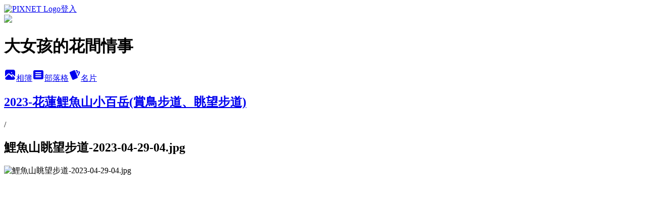

--- FILE ---
content_type: text/html; charset=utf-8
request_url: https://ajs0414.pixnet.net/albums/306347043/photos/3267388311
body_size: 14018
content:
<!DOCTYPE html><html lang="zh-TW"><head><meta charSet="utf-8"/><meta name="viewport" content="width=device-width, initial-scale=1"/><link rel="preload" href="https://static.1px.tw/blog-next/public/logo_pixnet_ch.svg" as="image"/><link rel="preload" as="image" href="https://picsum.photos/seed/ajs0414/1200/400"/><link rel="preload" href="https://pimg.1px.tw/ajs0414/1686970577-242743896-g.jpg" as="image"/><link rel="stylesheet" href="https://static.1px.tw/blog-next/public/main.css" data-precedence="base"/><link rel="preload" as="script" fetchPriority="low" href="https://static.1px.tw/blog-next/_next/static/chunks/94688e2baa9fea03.js"/><script src="https://static.1px.tw/blog-next/_next/static/chunks/41eaa5427c45ebcc.js" async=""></script><script src="https://static.1px.tw/blog-next/_next/static/chunks/e2c6231760bc85bd.js" async=""></script><script src="https://static.1px.tw/blog-next/_next/static/chunks/94bde6376cf279be.js" async=""></script><script src="https://static.1px.tw/blog-next/_next/static/chunks/426b9d9d938a9eb4.js" async=""></script><script src="https://static.1px.tw/blog-next/_next/static/chunks/turbopack-5021d21b4b170dda.js" async=""></script><script src="https://static.1px.tw/blog-next/_next/static/chunks/ff1a16fafef87110.js" async=""></script><script src="https://static.1px.tw/blog-next/_next/static/chunks/e308b2b9ce476a3e.js" async=""></script><script src="https://static.1px.tw/blog-next/_next/static/chunks/169ce1e25068f8ff.js" async=""></script><script src="https://static.1px.tw/blog-next/_next/static/chunks/d3c6eed28c1dd8e2.js" async=""></script><script src="https://static.1px.tw/blog-next/_next/static/chunks/d4d39cfc2a072218.js" async=""></script><script src="https://static.1px.tw/blog-next/_next/static/chunks/6a5d72c05b9cd4ba.js" async=""></script><script src="https://static.1px.tw/blog-next/_next/static/chunks/8af6103cf1375f47.js" async=""></script><script src="https://static.1px.tw/blog-next/_next/static/chunks/e90cbf588986111c.js" async=""></script><script src="https://static.1px.tw/blog-next/_next/static/chunks/0fb9419eaf336159.js" async=""></script><script src="https://static.1px.tw/blog-next/_next/static/chunks/ed01c75076819ebd.js" async=""></script><script src="https://static.1px.tw/blog-next/_next/static/chunks/a4df8fc19a9a82e6.js" async=""></script><title>鯉魚山眺望步道-2023-04-29-04.jpg - 痞客邦</title><meta name="description" content="鯉魚山眺望步道-2023-04-29-04.jpg"/><meta name="google-adsense-platform-account" content="pub-2647689032095179"/><meta name="fb:app_id" content="101730233200171"/><link rel="canonical" href="https://ajs0414.pixnet.net/blog/albums/306347043/photos/3267388311"/><meta property="og:title" content="鯉魚山眺望步道-2023-04-29-04.jpg - 痞客邦"/><meta property="og:description" content="鯉魚山眺望步道-2023-04-29-04.jpg"/><meta property="og:url" content="https://ajs0414.pixnet.net/blog/albums/306347043/photos/3267388311"/><meta property="og:image" content="https://pimg.1px.tw/ajs0414/1686970577-242743896-g.jpg"/><meta property="og:image:width" content="1200"/><meta property="og:image:height" content="630"/><meta property="og:image:alt" content="鯉魚山眺望步道-2023-04-29-04.jpg"/><meta property="og:type" content="article"/><meta name="twitter:card" content="summary_large_image"/><meta name="twitter:title" content="鯉魚山眺望步道-2023-04-29-04.jpg - 痞客邦"/><meta name="twitter:description" content="鯉魚山眺望步道-2023-04-29-04.jpg"/><meta name="twitter:image" content="https://pimg.1px.tw/ajs0414/1686970577-242743896-g.jpg"/><link rel="icon" href="/favicon.ico?favicon.a62c60e0.ico" sizes="32x32" type="image/x-icon"/><script src="https://static.1px.tw/blog-next/_next/static/chunks/a6dad97d9634a72d.js" noModule=""></script></head><body><!--$--><!--/$--><!--$?--><template id="B:0"></template><!--/$--><script>requestAnimationFrame(function(){$RT=performance.now()});</script><script src="https://static.1px.tw/blog-next/_next/static/chunks/94688e2baa9fea03.js" id="_R_" async=""></script><div hidden id="S:0"><script id="pixnet-vars">
          window.PIXNET = {
            post_id: 0,
            name: "ajs0414",
            user_id: 0,
            blog_id: "3061740",
            display_ads: true
          }; 
        </script><div class="relative min-h-screen"><nav class="fixed z-20 w-full bg-orange-500 text-white shadow-sm"><div id="pixnet-navbar-ad-blog_top"></div><div class="container mx-auto flex h-14 max-w-5xl items-center justify-between px-5"><a href="https://www.pixnet.net"><img src="https://static.1px.tw/blog-next/public/logo_pixnet_ch.svg" alt="PIXNET Logo"/></a><a href="/auth/authorize" class="!text-white">登入</a></div></nav><div class="container mx-auto max-w-5xl pt-[45px]"><div class="sm:px-4"><div class="bg-muted relative flex flex-col items-center justify-center gap-4 overflow-clip py-10 sm:mt-8 sm:rounded-sm"><img src="https://picsum.photos/seed/ajs0414/1200/400" class="absolute inset-0 h-full w-full object-cover"/><div class="absolute inset-0 bg-black/40 backdrop-blur-sm"></div><div class="relative z-10 flex flex-col items-center justify-center gap-4 px-4"><span data-slot="avatar" class="relative flex shrink-0 overflow-hidden rounded-full size-24 shadow"><span data-slot="avatar-fallback" class="bg-muted flex size-full items-center justify-center rounded-full"></span></span><div class="text-center"><h1 class="mb-1 text-2xl font-bold text-white text-shadow-2xs">大女孩的花間情事</h1></div><div class="flex items-center justify-center gap-3"><a href="/albums" data-slot="button" class="inline-flex items-center justify-center gap-2 whitespace-nowrap text-sm font-medium transition-all disabled:pointer-events-none disabled:opacity-50 [&amp;_svg]:pointer-events-none [&amp;_svg:not([class*=&#x27;size-&#x27;])]:size-4 shrink-0 [&amp;_svg]:shrink-0 outline-none focus-visible:border-ring focus-visible:ring-ring/50 focus-visible:ring-[3px] aria-invalid:ring-destructive/20 dark:aria-invalid:ring-destructive/40 aria-invalid:border-destructive bg-primary text-primary-foreground hover:bg-primary/90 h-9 px-4 py-2 has-[&gt;svg]:px-3 cursor-pointer rounded-full"><svg xmlns="http://www.w3.org/2000/svg" width="24" height="24" viewBox="0 0 24 24" fill="currentColor" stroke="none" class="tabler-icon tabler-icon-photo-filled "><path d="M8.813 11.612c.457 -.38 .918 -.38 1.386 .011l.108 .098l4.986 4.986l.094 .083a1 1 0 0 0 1.403 -1.403l-.083 -.094l-1.292 -1.293l.292 -.293l.106 -.095c.457 -.38 .918 -.38 1.386 .011l.108 .098l4.674 4.675a4 4 0 0 1 -3.775 3.599l-.206 .005h-12a4 4 0 0 1 -3.98 -3.603l6.687 -6.69l.106 -.095zm9.187 -9.612a4 4 0 0 1 3.995 3.8l.005 .2v9.585l-3.293 -3.292l-.15 -.137c-1.256 -1.095 -2.85 -1.097 -4.096 -.017l-.154 .14l-.307 .306l-2.293 -2.292l-.15 -.137c-1.256 -1.095 -2.85 -1.097 -4.096 -.017l-.154 .14l-5.307 5.306v-9.585a4 4 0 0 1 3.8 -3.995l.2 -.005h12zm-2.99 5l-.127 .007a1 1 0 0 0 0 1.986l.117 .007l.127 -.007a1 1 0 0 0 0 -1.986l-.117 -.007z"></path></svg>相簿</a><a href="/blog" data-slot="button" class="inline-flex items-center justify-center gap-2 whitespace-nowrap text-sm font-medium transition-all disabled:pointer-events-none disabled:opacity-50 [&amp;_svg]:pointer-events-none [&amp;_svg:not([class*=&#x27;size-&#x27;])]:size-4 shrink-0 [&amp;_svg]:shrink-0 outline-none focus-visible:border-ring focus-visible:ring-ring/50 focus-visible:ring-[3px] aria-invalid:ring-destructive/20 dark:aria-invalid:ring-destructive/40 aria-invalid:border-destructive border bg-background shadow-xs hover:bg-accent hover:text-accent-foreground dark:bg-input/30 dark:border-input dark:hover:bg-input/50 h-9 px-4 py-2 has-[&gt;svg]:px-3 cursor-pointer rounded-full"><svg xmlns="http://www.w3.org/2000/svg" width="24" height="24" viewBox="0 0 24 24" fill="currentColor" stroke="none" class="tabler-icon tabler-icon-article-filled "><path d="M19 3a3 3 0 0 1 2.995 2.824l.005 .176v12a3 3 0 0 1 -2.824 2.995l-.176 .005h-14a3 3 0 0 1 -2.995 -2.824l-.005 -.176v-12a3 3 0 0 1 2.824 -2.995l.176 -.005h14zm-2 12h-10l-.117 .007a1 1 0 0 0 0 1.986l.117 .007h10l.117 -.007a1 1 0 0 0 0 -1.986l-.117 -.007zm0 -4h-10l-.117 .007a1 1 0 0 0 0 1.986l.117 .007h10l.117 -.007a1 1 0 0 0 0 -1.986l-.117 -.007zm0 -4h-10l-.117 .007a1 1 0 0 0 0 1.986l.117 .007h10l.117 -.007a1 1 0 0 0 0 -1.986l-.117 -.007z"></path></svg>部落格</a><a href="https://www.pixnet.net/pcard/ajs0414" data-slot="button" class="inline-flex items-center justify-center gap-2 whitespace-nowrap text-sm font-medium transition-all disabled:pointer-events-none disabled:opacity-50 [&amp;_svg]:pointer-events-none [&amp;_svg:not([class*=&#x27;size-&#x27;])]:size-4 shrink-0 [&amp;_svg]:shrink-0 outline-none focus-visible:border-ring focus-visible:ring-ring/50 focus-visible:ring-[3px] aria-invalid:ring-destructive/20 dark:aria-invalid:ring-destructive/40 aria-invalid:border-destructive border bg-background shadow-xs hover:bg-accent hover:text-accent-foreground dark:bg-input/30 dark:border-input dark:hover:bg-input/50 h-9 px-4 py-2 has-[&gt;svg]:px-3 cursor-pointer rounded-full"><svg xmlns="http://www.w3.org/2000/svg" width="24" height="24" viewBox="0 0 24 24" fill="currentColor" stroke="none" class="tabler-icon tabler-icon-cards-filled "><path d="M10.348 3.169l-7.15 3.113a2 2 0 0 0 -1.03 2.608l4.92 11.895a1.96 1.96 0 0 0 2.59 1.063l7.142 -3.11a2.002 2.002 0 0 0 1.036 -2.611l-4.92 -11.894a1.96 1.96 0 0 0 -2.588 -1.064z"></path><path d="M16 3a2 2 0 0 1 1.995 1.85l.005 .15v3.5a1 1 0 0 1 -1.993 .117l-.007 -.117v-3.5h-1a1 1 0 0 1 -.117 -1.993l.117 -.007h1z"></path><path d="M19.08 5.61a1 1 0 0 1 1.31 -.53c.257 .108 .505 .21 .769 .314a2 2 0 0 1 1.114 2.479l-.056 .146l-2.298 5.374a1 1 0 0 1 -1.878 -.676l.04 -.11l2.296 -5.371l-.366 -.148l-.402 -.167a1 1 0 0 1 -.53 -1.312z"></path></svg>名片</a></div></div></div></div><div class="p-4"><div class="mb-4 flex items-center gap-2"><a href="/albums/306347043" class="text-gray-400 hover:text-gray-500"><h2 class="text-lg font-bold">2023-花蓮鯉魚山小百岳(賞鳥步道、眺望步道)</h2></a><span>/</span><h2 class="text-lg font-bold text-gray-500">鯉魚山眺望步道-2023-04-29-04.jpg</h2></div><div class="overflow-clip rounded-lg border"><img src="https://pimg.1px.tw/ajs0414/1686970577-242743896-g.jpg" alt="鯉魚山眺望步道-2023-04-29-04.jpg" class="h-auto w-full rounded-lg object-contain"/></div></div></div></div><section aria-label="Notifications alt+T" tabindex="-1" aria-live="polite" aria-relevant="additions text" aria-atomic="false"></section></div><script>$RB=[];$RV=function(a){$RT=performance.now();for(var b=0;b<a.length;b+=2){var c=a[b],e=a[b+1];null!==e.parentNode&&e.parentNode.removeChild(e);var f=c.parentNode;if(f){var g=c.previousSibling,h=0;do{if(c&&8===c.nodeType){var d=c.data;if("/$"===d||"/&"===d)if(0===h)break;else h--;else"$"!==d&&"$?"!==d&&"$~"!==d&&"$!"!==d&&"&"!==d||h++}d=c.nextSibling;f.removeChild(c);c=d}while(c);for(;e.firstChild;)f.insertBefore(e.firstChild,c);g.data="$";g._reactRetry&&requestAnimationFrame(g._reactRetry)}}a.length=0};
$RC=function(a,b){if(b=document.getElementById(b))(a=document.getElementById(a))?(a.previousSibling.data="$~",$RB.push(a,b),2===$RB.length&&("number"!==typeof $RT?requestAnimationFrame($RV.bind(null,$RB)):(a=performance.now(),setTimeout($RV.bind(null,$RB),2300>a&&2E3<a?2300-a:$RT+300-a)))):b.parentNode.removeChild(b)};$RC("B:0","S:0")</script><script>(self.__next_f=self.__next_f||[]).push([0])</script><script>self.__next_f.push([1,"1:\"$Sreact.fragment\"\n3:I[39756,[\"https://static.1px.tw/blog-next/_next/static/chunks/ff1a16fafef87110.js\",\"https://static.1px.tw/blog-next/_next/static/chunks/e308b2b9ce476a3e.js\"],\"default\"]\n4:I[53536,[\"https://static.1px.tw/blog-next/_next/static/chunks/ff1a16fafef87110.js\",\"https://static.1px.tw/blog-next/_next/static/chunks/e308b2b9ce476a3e.js\"],\"default\"]\n6:I[97367,[\"https://static.1px.tw/blog-next/_next/static/chunks/ff1a16fafef87110.js\",\"https://static.1px.tw/blog-next/_next/static/chunks/e308b2b9ce476a3e.js\"],\"OutletBoundary\"]\n8:I[97367,[\"https://static.1px.tw/blog-next/_next/static/chunks/ff1a16fafef87110.js\",\"https://static.1px.tw/blog-next/_next/static/chunks/e308b2b9ce476a3e.js\"],\"ViewportBoundary\"]\na:I[97367,[\"https://static.1px.tw/blog-next/_next/static/chunks/ff1a16fafef87110.js\",\"https://static.1px.tw/blog-next/_next/static/chunks/e308b2b9ce476a3e.js\"],\"MetadataBoundary\"]\nc:I[63491,[\"https://static.1px.tw/blog-next/_next/static/chunks/169ce1e25068f8ff.js\",\"https://static.1px.tw/blog-next/_next/static/chunks/d3c6eed28c1dd8e2.js\"],\"default\"]\n"])</script><script>self.__next_f.push([1,"0:{\"P\":null,\"b\":\"I9I0TPD-VcXo41Lu7FBt1\",\"c\":[\"\",\"albums\",\"306347043\",\"photos\",\"3267388311\"],\"q\":\"\",\"i\":false,\"f\":[[[\"\",{\"children\":[\"albums\",{\"children\":[[\"id\",\"306347043\",\"d\"],{\"children\":[\"photos\",{\"children\":[[\"photoId\",\"3267388311\",\"d\"],{\"children\":[\"__PAGE__\",{}]}]}]}]}]},\"$undefined\",\"$undefined\",true],[[\"$\",\"$1\",\"c\",{\"children\":[[[\"$\",\"script\",\"script-0\",{\"src\":\"https://static.1px.tw/blog-next/_next/static/chunks/d4d39cfc2a072218.js\",\"async\":true,\"nonce\":\"$undefined\"}],[\"$\",\"script\",\"script-1\",{\"src\":\"https://static.1px.tw/blog-next/_next/static/chunks/6a5d72c05b9cd4ba.js\",\"async\":true,\"nonce\":\"$undefined\"}],[\"$\",\"script\",\"script-2\",{\"src\":\"https://static.1px.tw/blog-next/_next/static/chunks/8af6103cf1375f47.js\",\"async\":true,\"nonce\":\"$undefined\"}]],\"$L2\"]}],{\"children\":[[\"$\",\"$1\",\"c\",{\"children\":[null,[\"$\",\"$L3\",null,{\"parallelRouterKey\":\"children\",\"error\":\"$undefined\",\"errorStyles\":\"$undefined\",\"errorScripts\":\"$undefined\",\"template\":[\"$\",\"$L4\",null,{}],\"templateStyles\":\"$undefined\",\"templateScripts\":\"$undefined\",\"notFound\":\"$undefined\",\"forbidden\":\"$undefined\",\"unauthorized\":\"$undefined\"}]]}],{\"children\":[[\"$\",\"$1\",\"c\",{\"children\":[null,[\"$\",\"$L3\",null,{\"parallelRouterKey\":\"children\",\"error\":\"$undefined\",\"errorStyles\":\"$undefined\",\"errorScripts\":\"$undefined\",\"template\":[\"$\",\"$L4\",null,{}],\"templateStyles\":\"$undefined\",\"templateScripts\":\"$undefined\",\"notFound\":\"$undefined\",\"forbidden\":\"$undefined\",\"unauthorized\":\"$undefined\"}]]}],{\"children\":[[\"$\",\"$1\",\"c\",{\"children\":[null,[\"$\",\"$L3\",null,{\"parallelRouterKey\":\"children\",\"error\":\"$undefined\",\"errorStyles\":\"$undefined\",\"errorScripts\":\"$undefined\",\"template\":[\"$\",\"$L4\",null,{}],\"templateStyles\":\"$undefined\",\"templateScripts\":\"$undefined\",\"notFound\":\"$undefined\",\"forbidden\":\"$undefined\",\"unauthorized\":\"$undefined\"}]]}],{\"children\":[[\"$\",\"$1\",\"c\",{\"children\":[null,[\"$\",\"$L3\",null,{\"parallelRouterKey\":\"children\",\"error\":\"$undefined\",\"errorStyles\":\"$undefined\",\"errorScripts\":\"$undefined\",\"template\":[\"$\",\"$L4\",null,{}],\"templateStyles\":\"$undefined\",\"templateScripts\":\"$undefined\",\"notFound\":\"$undefined\",\"forbidden\":\"$undefined\",\"unauthorized\":\"$undefined\"}]]}],{\"children\":[[\"$\",\"$1\",\"c\",{\"children\":[\"$L5\",[[\"$\",\"script\",\"script-0\",{\"src\":\"https://static.1px.tw/blog-next/_next/static/chunks/0fb9419eaf336159.js\",\"async\":true,\"nonce\":\"$undefined\"}],[\"$\",\"script\",\"script-1\",{\"src\":\"https://static.1px.tw/blog-next/_next/static/chunks/ed01c75076819ebd.js\",\"async\":true,\"nonce\":\"$undefined\"}],[\"$\",\"script\",\"script-2\",{\"src\":\"https://static.1px.tw/blog-next/_next/static/chunks/a4df8fc19a9a82e6.js\",\"async\":true,\"nonce\":\"$undefined\"}]],[\"$\",\"$L6\",null,{\"children\":\"$@7\"}]]}],{},null,false,false]},null,false,false]},null,false,false]},null,false,false]},null,false,false]},null,false,false],[\"$\",\"$1\",\"h\",{\"children\":[null,[\"$\",\"$L8\",null,{\"children\":\"$@9\"}],[\"$\",\"$La\",null,{\"children\":\"$@b\"}],null]}],false]],\"m\":\"$undefined\",\"G\":[\"$c\",[]],\"S\":false}\n"])</script><script>self.__next_f.push([1,"9:[[\"$\",\"meta\",\"0\",{\"charSet\":\"utf-8\"}],[\"$\",\"meta\",\"1\",{\"name\":\"viewport\",\"content\":\"width=device-width, initial-scale=1\"}]]\n"])</script><script>self.__next_f.push([1,"d:I[79520,[\"https://static.1px.tw/blog-next/_next/static/chunks/d4d39cfc2a072218.js\",\"https://static.1px.tw/blog-next/_next/static/chunks/6a5d72c05b9cd4ba.js\",\"https://static.1px.tw/blog-next/_next/static/chunks/8af6103cf1375f47.js\"],\"\"]\n10:I[2352,[\"https://static.1px.tw/blog-next/_next/static/chunks/d4d39cfc2a072218.js\",\"https://static.1px.tw/blog-next/_next/static/chunks/6a5d72c05b9cd4ba.js\",\"https://static.1px.tw/blog-next/_next/static/chunks/8af6103cf1375f47.js\"],\"AdultWarningModal\"]\n11:I[69182,[\"https://static.1px.tw/blog-next/_next/static/chunks/d4d39cfc2a072218.js\",\"https://static.1px.tw/blog-next/_next/static/chunks/6a5d72c05b9cd4ba.js\",\"https://static.1px.tw/blog-next/_next/static/chunks/8af6103cf1375f47.js\"],\"HydrationComplete\"]\n12:I[12985,[\"https://static.1px.tw/blog-next/_next/static/chunks/d4d39cfc2a072218.js\",\"https://static.1px.tw/blog-next/_next/static/chunks/6a5d72c05b9cd4ba.js\",\"https://static.1px.tw/blog-next/_next/static/chunks/8af6103cf1375f47.js\"],\"NuqsAdapter\"]\n13:I[82782,[\"https://static.1px.tw/blog-next/_next/static/chunks/d4d39cfc2a072218.js\",\"https://static.1px.tw/blog-next/_next/static/chunks/6a5d72c05b9cd4ba.js\",\"https://static.1px.tw/blog-next/_next/static/chunks/8af6103cf1375f47.js\"],\"RefineContext\"]\n14:I[29306,[\"https://static.1px.tw/blog-next/_next/static/chunks/d4d39cfc2a072218.js\",\"https://static.1px.tw/blog-next/_next/static/chunks/6a5d72c05b9cd4ba.js\",\"https://static.1px.tw/blog-next/_next/static/chunks/8af6103cf1375f47.js\",\"https://static.1px.tw/blog-next/_next/static/chunks/e90cbf588986111c.js\",\"https://static.1px.tw/blog-next/_next/static/chunks/d3c6eed28c1dd8e2.js\"],\"default\"]\n2:[\"$\",\"html\",null,{\"lang\":\"zh-TW\",\"children\":[[\"$\",\"$Ld\",null,{\"id\":\"google-tag-manager\",\"strategy\":\"afterInteractive\",\"children\":\"\\n(function(w,d,s,l,i){w[l]=w[l]||[];w[l].push({'gtm.start':\\nnew Date().getTime(),event:'gtm.js'});var f=d.getElementsByTagName(s)[0],\\nj=d.createElement(s),dl=l!='dataLayer'?'\u0026l='+l:'';j.async=true;j.src=\\n'https://www.googletagmanager.com/gtm.js?id='+i+dl;f.parentNode.insertBefore(j,f);\\n})(window,document,'script','dataLayer','GTM-TRLQMPKX');\\n  \"}],\"$Le\",\"$Lf\",[\"$\",\"body\",null,{\"children\":[[\"$\",\"$L10\",null,{\"display\":false}],[\"$\",\"$L11\",null,{}],[\"$\",\"$L12\",null,{\"children\":[\"$\",\"$L13\",null,{\"children\":[\"$\",\"$L3\",null,{\"parallelRouterKey\":\"children\",\"error\":\"$undefined\",\"errorStyles\":\"$undefined\",\"errorScripts\":\"$undefined\",\"template\":[\"$\",\"$L4\",null,{}],\"templateStyles\":\"$undefined\",\"templateScripts\":\"$undefined\",\"notFound\":[[\"$\",\"$L14\",null,{}],[]],\"forbidden\":\"$undefined\",\"unauthorized\":\"$undefined\"}]}]}]]}]]}]\n"])</script><script>self.__next_f.push([1,"e:null\nf:null\n"])</script><script>self.__next_f.push([1,"16:I[86294,[\"https://static.1px.tw/blog-next/_next/static/chunks/d4d39cfc2a072218.js\",\"https://static.1px.tw/blog-next/_next/static/chunks/6a5d72c05b9cd4ba.js\",\"https://static.1px.tw/blog-next/_next/static/chunks/8af6103cf1375f47.js\",\"https://static.1px.tw/blog-next/_next/static/chunks/0fb9419eaf336159.js\",\"https://static.1px.tw/blog-next/_next/static/chunks/ed01c75076819ebd.js\",\"https://static.1px.tw/blog-next/_next/static/chunks/a4df8fc19a9a82e6.js\"],\"HeaderSection\"]\n19:I[27201,[\"https://static.1px.tw/blog-next/_next/static/chunks/ff1a16fafef87110.js\",\"https://static.1px.tw/blog-next/_next/static/chunks/e308b2b9ce476a3e.js\"],\"IconMark\"]\n:HL[\"https://static.1px.tw/blog-next/public/main.css\",\"style\"]\n17:T651,"])</script><script>self.__next_f.push([1,"\u003c!-- Facebook Badge START --\u003e\u003ca href=\"http://zh-tw.facebook.com/people/大女孩/100000233425809\" target=\"_TOP\" style=\"font-size:11px;font-variant:normal;font-style:normal;font-weight:normal;color:#3B5998;text-decoration:none;\" title=\"大女孩\"\u003e大女孩\u003c/a\u003e\u003cbr/\u003e\u003ca href=\"http://zh-tw.facebook.com/people/大女孩/100000233425809\" target=\"_TOP\" title=\"大女孩\"\u003e\u003cimg src=\"http://badge.facebook.com/badge/100000233425809.2554.254949560.png\" style=\"border:0px;\"/\u003e\u003c/a\u003e\u003cbr/\u003e\u003ca href=\"http://zh-tw.facebook.com/badges/\" target=\"_TOP\" style=\"font-size:11px;font-variant:normal;font-style:normal;font-weight:normal;color:#3B5998;text-decoration:none;\" title=\"建立你的名片貼！\"\u003e建立你的名片貼\u003c/a\u003e\u003c!-- Facebook Badge END --\u003e\u003ccenter\u003e\n\n\u003ccenter\u003e\n\u003ca href=\"http://whos.amung.us/stats/07s8bcf8i45f/\"\u003e\n\u003cscript id=\"_wau68x\"\u003evar _wau = _wau || []; _wau.push([\"classic\", \"07s8bcf8i45f\", \"68x\"]);\n(function() {var s=document.createElement(\"script\"); s.async=true;\ns.src=\"http://widgets.amung.us/classic.js\";\ndocument.getElementsByTagName(\"head\")[0].appendChild(s);\n})();\u003c/script\u003e\n\u003ccenter\u003e\n\u003ca href=\"http://blog.xuite.net/ajs414.tw/twblog\"\u003e大女孩的隨意窩\u003ccenter\u003e\u003cbr\u003e \n\u003ca href=\"http://ajs0414.pixnet.net/blog/post/209774545\"\u003e 寶貝高飛，帶著爸媽的最後祝福去做那天上最快樂的天使，我們好愛你\u003ccenter\u003e\u003cbr\u003e \n\u003ca href=\"http://ajs0414.pixnet.net/blog/post/170908204\"\u003e痞愛玩-專欄之星(第一次博上首頁)\u003ccenter\u003e\u003cbr\u003e \n\n\u003cscript id=\"_waupir\"\u003evar _wau = _wau || []; _wau.push([\"dynamic\", \"ad02716uqb\", \"pir\", \"c27ba0ffffff\", \"small\"]);\u003c/script\u003e\u003cscript async src=\"//waust.at/d.js\"\u003e\u003c/script\u003e"])</script><script>self.__next_f.push([1,"5:[[\"$\",\"script\",null,{\"id\":\"pixnet-vars\",\"children\":\"\\n          window.PIXNET = {\\n            post_id: 0,\\n            name: \\\"ajs0414\\\",\\n            user_id: 0,\\n            blog_id: \\\"3061740\\\",\\n            display_ads: true\\n          }; \\n        \"}],[\"$\",\"link\",null,{\"rel\":\"stylesheet\",\"href\":\"https://static.1px.tw/blog-next/public/main.css\",\"precedence\":\"base\"}],[\"$\",\"div\",null,{\"className\":\"relative min-h-screen\",\"children\":[\"$L15\",[\"$\",\"div\",null,{\"className\":\"container mx-auto max-w-5xl pt-[45px]\",\"children\":[[\"$\",\"$L16\",null,{\"blog\":{\"blog_id\":\"3061740\",\"urls\":{\"blog_url\":\"https://ajs0414.pixnet.net/blog\",\"album_url\":\"https://ajs0414.pixnet.net/albums\",\"card_url\":\"https://www.pixnet.net/pcard/ajs0414\",\"sitemap_url\":\"https://ajs0414.pixnet.net/sitemap.xml\"},\"name\":\"ajs0414\",\"display_name\":\"大女孩的花間情事\",\"description\":\"生活旅行家\\n帶著所見的美好、感動、喜悅、驚嘆、悸動，做一個快樂、單純的圖文寫說者\\n\u003cscript async src=\\\"//pic.sopili.net/move/allviews/user/ajs0414.js\\\" id=\\\"allviews\\\"\u003e\u003c/script\u003e\",\"visibility\":\"public\",\"freeze\":\"active\",\"default_comment_permission\":\"deny\",\"service_album\":\"enable\",\"rss_mode\":\"auto\",\"taxonomy\":{\"id\":16,\"name\":\"休閒旅遊\"},\"logo\":{\"id\":\"7011264226\",\"url\":\"https://pimg.1px.tw/blog/ajs0414/logo/839379263188515113.webp\"},\"logo_url\":\"https://pimg.1px.tw/blog/ajs0414/logo/839379263188515113.webp\",\"owner\":{\"sub\":\"838255686642194538\",\"display_name\":\"大女孩\",\"avatar\":\"https://pic.pimg.tw/ajs0414/logo/ajs0414.png\",\"login_country\":null,\"login_city\":null,\"login_at\":0,\"created_at\":1317281071,\"updated_at\":1765078617},\"socials\":{\"social_email\":\"ajs414.tw@yahoo.com.tw\",\"social_line\":\"\",\"social_facebook\":\"https://www.facebook.com/h.ajs414/\",\"social_instagram\":\"\",\"social_youtube\":\"\",\"created_at\":1765346846,\"updated_at\":1765346846},\"stats\":{\"views_initialized\":3691028,\"views_total\":3696625,\"views_today\":2,\"post_count\":0,\"updated_at\":1769791207},\"marketing\":{\"keywords\":null,\"gsc_site_verification\":null,\"sitemap_verified_at\":1769778544,\"ga_account\":null,\"created_at\":1765746431,\"updated_at\":1769778544},\"watermark\":null,\"custom_domain\":null,\"hero_image\":{\"id\":1769791695,\"url\":\"https://picsum.photos/seed/ajs0414/1200/400\"},\"widgets\":{\"sidebar1\":[{\"id\":12151565,\"identifier\":\"pixMyPlace\",\"title\":\"個人資訊\",\"sort\":2,\"data\":null},{\"id\":12151566,\"identifier\":\"cus2300612\",\"title\":\"大女孩推薦處\",\"sort\":3,\"data\":\"$17\"},{\"id\":12151567,\"identifier\":\"cus2710186\",\"title\":\"花間情事FB動態\",\"sort\":4,\"data\":\"\u003cdiv class=\\\"fb-page\\\" data-href=\\\"https://www.facebook.com/h.ajs414/\\\" data-tabs=\\\"timeline\\\" data-width=\\\"500\\\" data-height=\\\"300\\\" data-small-header=\\\"true\\\" data-adapt-container-width=\\\"true\\\" data-hide-cover=\\\"false\\\" data-show-facepile=\\\"false\\\"\u003e\u003cblockquote cite=\\\"https://www.facebook.com/h.ajs414/\\\" class=\\\"fb-xfbml-parse-ignore\\\"\u003e\u003ca href=\\\"https://www.facebook.com/h.ajs414/\\\"\u003e大女孩的花間情事\u003c/a\u003e\u003c/blockquote\u003e\u003c/div\u003e\\n\\n\u003cdiv id=\\\"fb-root\\\"\u003e\u003c/div\u003e\\n\u003cscript async defer crossorigin=\\\"anonymous\\\" src=\\\"https://connect.facebook.net/zh_TW/sdk.js#xfbml=1\u0026version=v10.0\\\" nonce=\\\"3MvKorom\\\"\u003e\u003c/script\u003e\"},{\"id\":12151568,\"identifier\":\"cus2727497\",\"title\":\"景點彙整區\",\"sort\":5,\"data\":\"＊\u003ca href=\\\"http://ajs0414.pixnet.net/blog/post/224032493\\\"\u003e2017年江南遊景點攻略\u003cleft\u003e\u003cbr\u003e \\n＊\u003ca href=\\\"http://ajs0414.pixnet.net/blog/post/224107181\\\"\u003e2017年香港三天二夜自由行彙整篇\u003cleft\u003e\u003cbr\u003e \\n＊\u003ca href=\\\"http://ajs0414.pixnet.net/blog/post/226425962\\\"\u003e2018年夏遊首爾景點攻略\u003cleft\u003e\u003cbr\u003e \\n\\n＊\u003ca href=\\\"http://ajs0414.pixnet.net/blog/post/227368295\\\"\u003e花蓮193縣道(樂德公路景點攻略)\u003cleft\u003e\u003cbr\u003e\\n＊\u003ca href=\\\"https://ajs0414.pixnet.net/blog/post/227368610\\\"\u003e花東海岸線景點攻略(台11線)\u003cleft\u003e\u003cbr\u003e\\n\\n＊\u003ca href=\\\"https://ajs0414.pixnet.net/blog/post/229341830\\\"\u003e花蓮境內輕健行景點攻略\u003cleft\u003e\u003cbr\u003e\\n\\n＊\u003ca href=\\\"https://ajs0414.pixnet.net/blog/post/228345866\\\"\u003e花蓮境內落羽松景點攻略\u003cleft\u003e\u003cbr\u003e\\n\\n＊\u003ca href=\\\"https://ajs0414.pixnet.net/blog/post/226924475\\\"\u003e花蓮境內賞櫻景點攻略\u003cleft\u003e\u003cbr\u003e\"},{\"id\":12151569,\"identifier\":\"pixLatestArticle\",\"title\":\"最新文章\",\"sort\":6,\"data\":[{\"id\":\"8234957309\",\"title\":\"2025年11月初釜山、慶州、大邱賞楓影片分享！\",\"featured\":{\"id\":null,\"url\":\"https://pimg.1px.tw/ajs0414/1763297172-4014000862-g.jpg\"},\"tags\":[],\"published_at\":1764036237,\"post_url\":\"https://ajs0414.pixnet.net/blog/posts/8234957309\",\"stats\":{\"post_id\":\"8234957309\",\"views\":22,\"views_today\":2,\"likes\":0,\"link_clicks\":0,\"comments\":0,\"replies\":0,\"created_at\":0,\"updated_at\":1769658096}},{\"id\":\"8234859383\",\"title\":\"2025-赤科山金針花海季！赤柯山千噸神龜、赤科山小台灣、赤科山汪家古厝、赤科山林家園，影片分享！\",\"featured\":{\"id\":null,\"url\":\"https://pimg.1px.tw/ajs0414/1756962094-963842138-g.jpg\"},\"tags\":[],\"published_at\":1756982367,\"post_url\":\"https://ajs0414.pixnet.net/blog/posts/8234859383\",\"stats\":{\"post_id\":\"8234859383\",\"views\":44,\"views_today\":1,\"likes\":0,\"link_clicks\":0,\"comments\":0,\"replies\":0,\"created_at\":0,\"updated_at\":1768147012}},{\"id\":\"8234790926\",\"title\":\"2025年青山農場！台東最美的森林系繡球花步道，雲霧裊裊、仙氣飄飄，比人還高的花叢太好拍惹！\",\"featured\":{\"id\":null,\"url\":\"https://pimg.1px.tw/ajs0414/1751334999-3002002849-g.jpg\"},\"tags\":[],\"published_at\":1755995252,\"post_url\":\"https://ajs0414.pixnet.net/blog/posts/8234790926\",\"stats\":{\"post_id\":\"8234790926\",\"views\":95,\"views_today\":0,\"likes\":0,\"link_clicks\":0,\"comments\":4,\"replies\":0,\"created_at\":0,\"updated_at\":1769658077}},{\"id\":\"8234808572\",\"title\":\"2025縱谷大地藝術季！生之舞動、時光列車、低語富里、光之亭、DJ TIDE、聆聽大地的耳朵、Blue faces、回憶、祈福、蝕幻空間、仰望星空、畫花，12件新作與你相約於縱谷美地\",\"featured\":{\"id\":null,\"url\":\"https://pimg.1px.tw/ajs0414/1753667941-3004286664-g.jpg\"},\"tags\":[],\"published_at\":1754817993,\"post_url\":\"https://ajs0414.pixnet.net/blog/posts/8234808572\",\"stats\":{\"post_id\":\"8234808572\",\"views\":640,\"views_today\":1,\"likes\":0,\"link_clicks\":0,\"comments\":6,\"replies\":0,\"created_at\":0,\"updated_at\":1769658079}},{\"id\":\"8234790953\",\"title\":\"2025年龍泉親水公園！夏日風情，荷花、火車、黃金稻一鏡同框輕鬆遊拍！\",\"featured\":{\"id\":null,\"url\":\"https://pimg.1px.tw/ajs0414/1751512672-568136793-g.jpg\"},\"tags\":[],\"published_at\":1753851641,\"post_url\":\"https://ajs0414.pixnet.net/blog/posts/8234790953\",\"stats\":{\"post_id\":\"8234790953\",\"views\":97,\"views_today\":0,\"likes\":0,\"link_clicks\":0,\"comments\":0,\"replies\":0,\"created_at\":0,\"updated_at\":1769658077}},{\"id\":\"8234759102\",\"title\":\"2025年太麻里開元農場！繡球花小徑似花牆般的大氣實是讓人驚艷，漫步其間，包場遊攝，簡直不要太幸福惹～\",\"featured\":{\"id\":null,\"url\":\"https://pimg.1px.tw/ajs0414/1749994068-3518854577-g.jpg\"},\"tags\":[],\"published_at\":1753070989,\"post_url\":\"https://ajs0414.pixnet.net/blog/posts/8234759102\",\"stats\":{\"post_id\":\"8234759102\",\"views\":135,\"views_today\":1,\"likes\":0,\"link_clicks\":0,\"comments\":6,\"replies\":0,\"created_at\":0,\"updated_at\":1769658075}},{\"id\":\"8234764706\",\"title\":\"2025年九日良田、J Café 循環再生創藝空間，花蓮南區少有的特色咖啡館，一間日式和菓子點心店、一間充滿魔幻空間的藝術展示區，午茶時光的美好體驗！\",\"featured\":{\"id\":null,\"url\":\"https://pimg.1px.tw/ajs0414/1751337412-3003094537-g.jpg\"},\"tags\":[],\"published_at\":1752282771,\"post_url\":\"https://ajs0414.pixnet.net/blog/posts/8234764706\",\"stats\":{\"post_id\":\"8234764706\",\"views\":401,\"views_today\":3,\"likes\":0,\"link_clicks\":0,\"comments\":0,\"replies\":0,\"created_at\":0,\"updated_at\":1769658076}},{\"id\":\"8234734877\",\"title\":\"2025年哈比丘茶樹森林！台版魔戒哈比屋、水豚、笑笑羊、梅花鹿互動區、四座網美夢幻鞦韆，好玩、好拍又有趣之地！\",\"featured\":{\"id\":null,\"url\":\"https://pimg.1px.tw/ajs0414/1749109785-3148242867-g.jpg\"},\"tags\":[],\"published_at\":1751347376,\"post_url\":\"https://ajs0414.pixnet.net/blog/posts/8234734877\",\"stats\":{\"post_id\":\"8234734877\",\"views\":223,\"views_today\":5,\"likes\":0,\"link_clicks\":0,\"comments\":0,\"replies\":0,\"created_at\":0,\"updated_at\":1769788516}},{\"id\":\"8234727878\",\"title\":\"2025年花露農場！繡球花季滿園繽紛、花團錦簇、美不勝收！網美、網紅拍照熱點，實在太好拍惹！\",\"featured\":{\"id\":null,\"url\":\"https://pimg.1px.tw/ajs0414/1749523150-2199080722-g.jpg\"},\"tags\":[],\"published_at\":1750675667,\"post_url\":\"https://ajs0414.pixnet.net/blog/posts/8234727878\",\"stats\":{\"post_id\":\"8234727878\",\"views\":152,\"views_today\":1,\"likes\":0,\"link_clicks\":0,\"comments\":4,\"replies\":0,\"created_at\":0,\"updated_at\":1769658073}},{\"id\":\"8234698649\",\"title\":\"2025年舞鶴水土保持戶外教室！開啟水保與生態之門，發現舞鶴台地的秘境，景觀優美、寓教於樂的好地方\",\"featured\":{\"id\":null,\"url\":\"https://pimg.1px.tw/ajs0414/1747143144-1069367186-g.jpg\"},\"tags\":[],\"published_at\":1749821168,\"post_url\":\"https://ajs0414.pixnet.net/blog/posts/8234698649\",\"stats\":{\"post_id\":\"8234698649\",\"views\":233,\"views_today\":6,\"likes\":0,\"link_clicks\":0,\"comments\":2,\"replies\":0,\"created_at\":0,\"updated_at\":1769658071}}]},{\"id\":12151570,\"identifier\":\"pixLatestComment\",\"title\":\"最新回應\",\"sort\":7,\"data\":null},{\"id\":12151571,\"identifier\":\"pixHotArticle\",\"title\":\"熱門文章\",\"sort\":8,\"data\":[{\"id\":\"8002959232\",\"title\":\"結婚--殺豬文化\",\"featured\":{\"id\":null,\"url\":\"https://pimg.1px.tw/ajs0414/1317344475-932240092.jpg\"},\"tags\":[],\"published_at\":1204611600,\"post_url\":\"https://ajs0414.pixnet.net/blog/posts/8002959232\",\"stats\":{\"post_id\":\"8002959232\",\"views\":19507,\"views_today\":1,\"likes\":2,\"link_clicks\":0,\"comments\":2,\"replies\":0,\"created_at\":0,\"updated_at\":1769702222}},{\"id\":\"8195506499\",\"title\":\"2015-03-聚石斛(黃金石斛蘭)\",\"featured\":{\"id\":null,\"url\":\"https://pimg.1px.tw/ajs0414/1427020494-127896235.jpg\"},\"tags\":[],\"published_at\":1427026993,\"post_url\":\"https://ajs0414.pixnet.net/blog/posts/8195506499\",\"stats\":{\"post_id\":\"8195506499\",\"views\":13257,\"views_today\":1,\"likes\":71,\"link_clicks\":0,\"comments\":54,\"replies\":0,\"created_at\":0,\"updated_at\":1769657364}},{\"id\":\"8207517408\",\"title\":\"季節讚嘆！落羽松冬日漸層的繽紛之美\",\"featured\":{\"id\":null,\"url\":\"https://pimg.1px.tw/ajs0414/1451542154-2767742545.jpg\"},\"tags\":[],\"published_at\":1451783284,\"post_url\":\"https://ajs0414.pixnet.net/blog/posts/8207517408\",\"stats\":{\"post_id\":\"8207517408\",\"views\":3340,\"views_today\":1,\"likes\":0,\"link_clicks\":0,\"comments\":30,\"replies\":0,\"created_at\":0,\"updated_at\":1769788546}},{\"id\":\"8221781793\",\"title\":\"山里車站，傳說中到不了的車站；山里福音教會，遺世獨立的迷你教堂\",\"featured\":{\"id\":null,\"url\":\"https://pimg.1px.tw/ajs0414/1488029154-1179240392.jpg\"},\"tags\":[],\"published_at\":1489362300,\"post_url\":\"https://ajs0414.pixnet.net/blog/posts/8221781793\",\"stats\":{\"post_id\":\"8221781793\",\"views\":10528,\"views_today\":1,\"likes\":545,\"link_clicks\":0,\"comments\":23,\"replies\":0,\"created_at\":0,\"updated_at\":1769657549}},{\"id\":\"8224372477\",\"title\":\"20周年結婚記念日！瓷婚，萬般感恩\",\"featured\":{\"id\":null,\"url\":\"https://pimg.1px.tw/ajs0414/1514375149-773047135.jpg\"},\"tags\":[],\"published_at\":1514467786,\"post_url\":\"https://ajs0414.pixnet.net/blog/posts/8224372477\",\"stats\":{\"post_id\":\"8224372477\",\"views\":12272,\"views_today\":1,\"likes\":121,\"link_clicks\":0,\"comments\":10,\"replies\":0,\"created_at\":0,\"updated_at\":1769657613}},{\"id\":\"8225003335\",\"title\":\"石門水庫壩頂！青山綠林、風光明媚，水庫靜逸美如畫\",\"featured\":{\"id\":null,\"url\":\"https://pimg.1px.tw/ajs0414/1522477202-1796713570.jpg\"},\"tags\":[],\"published_at\":1524820415,\"post_url\":\"https://ajs0414.pixnet.net/blog/posts/8225003335\",\"stats\":{\"post_id\":\"8225003335\",\"views\":9346,\"views_today\":1,\"likes\":65,\"link_clicks\":0,\"comments\":25,\"replies\":0,\"created_at\":0,\"updated_at\":1769657635}},{\"id\":\"8226245635\",\"title\":\"2018-10-金盃藤！特殊的花型看似獎盃，又名金盃花\",\"featured\":{\"id\":null,\"url\":\"https://pimg.1px.tw/ajs0414/1538920257-2750869639.jpg\"},\"tags\":[],\"published_at\":1539231712,\"post_url\":\"https://ajs0414.pixnet.net/blog/posts/8226245635\",\"stats\":{\"post_id\":\"8226245635\",\"views\":908,\"views_today\":2,\"likes\":103,\"link_clicks\":0,\"comments\":16,\"replies\":0,\"created_at\":0,\"updated_at\":1769788521}},{\"id\":\"8226598036\",\"title\":\"瑞港公路、奇美國小、長虹橋、靜浦北回歸線，輕鬆愜意逍遙遊\",\"featured\":{\"id\":null,\"url\":\"https://pimg.1px.tw/ajs0414/1543413712-989911444.jpg\"},\"tags\":[],\"published_at\":1545661025,\"post_url\":\"https://ajs0414.pixnet.net/blog/posts/8226598036\",\"stats\":{\"post_id\":\"8226598036\",\"views\":3029,\"views_today\":1,\"likes\":514,\"link_clicks\":0,\"comments\":0,\"replies\":0,\"created_at\":0,\"updated_at\":1769657686}},{\"id\":\"8228201056\",\"title\":\"林榮新光車站！小車站厲害了！花東線唯一的地下化車站，徹站三十幾年後以最具時尚感、設計感，華麗登場\",\"featured\":{\"id\":null,\"url\":\"https://pimg.1px.tw/ajs0414/1566740042-1829031308.jpg\"},\"tags\":[],\"published_at\":1568866230,\"post_url\":\"https://ajs0414.pixnet.net/blog/posts/8228201056\",\"stats\":{\"post_id\":\"8228201056\",\"views\":22017,\"views_today\":6,\"likes\":1773,\"link_clicks\":0,\"comments\":18,\"replies\":0,\"created_at\":0,\"updated_at\":1769788587}},{\"id\":\"8228409595\",\"title\":\"2019年鈺展苗圃之落羽松森林！靜。漫。幽。旅。仙氣外露，美境之地添一處！\",\"featured\":{\"id\":null,\"url\":\"https://pimg.1px.tw/ajs0414/1571667553-1860844739.jpg\"},\"tags\":[],\"published_at\":1572998255,\"post_url\":\"https://ajs0414.pixnet.net/blog/posts/8228409595\",\"stats\":{\"post_id\":\"8228409595\",\"views\":1635,\"views_today\":1,\"likes\":527,\"link_clicks\":0,\"comments\":19,\"replies\":0,\"created_at\":0,\"updated_at\":1769702173}}]},{\"id\":12151573,\"identifier\":\"pixCategory\",\"title\":\"文章分類\",\"sort\":10,\"data\":[{\"type\":\"category\",\"id\":\"8003205610\",\"name\":\"花蓮旅遊\",\"post_count\":750,\"url\":\"https://abc.com\",\"sort\":0},{\"type\":\"category\",\"id\":\"8003205613\",\"name\":\"台東旅遊\",\"post_count\":170,\"url\":\"https://abc.com\",\"sort\":1},{\"type\":\"category\",\"id\":\"8000066410\",\"name\":\"北中南旅遊\",\"post_count\":184,\"url\":\"https://abc.com\",\"sort\":2},{\"type\":\"category\",\"id\":\"8003252817\",\"name\":\"離島景點\",\"post_count\":16,\"url\":\"https://abc.com\",\"sort\":3},{\"type\":\"category\",\"id\":\"8003205607\",\"name\":\"國外旅遊\",\"post_count\":91,\"url\":\"https://abc.com\",\"sort\":4},{\"type\":\"category\",\"id\":\"8002531997\",\"name\":\"寵物寶貝\",\"post_count\":19,\"url\":\"https://abc.com\",\"sort\":5},{\"type\":\"category\",\"id\":\"8000066676\",\"name\":\"花間情事冊\",\"post_count\":318,\"url\":\"https://abc.com\",\"sort\":6},{\"type\":\"category\",\"id\":\"8000649612\",\"name\":\"生活記事\",\"post_count\":233,\"url\":\"https://abc.com\",\"sort\":7},{\"type\":\"category\",\"id\":\"8000066574\",\"name\":\"花草遊戲冊\",\"post_count\":71,\"url\":\"https://abc.com\",\"sort\":8},{\"type\":\"category\",\"id\":\"8000066494\",\"name\":\"家庭、親子\",\"post_count\":60,\"url\":\"https://abc.com\",\"sort\":9},{\"type\":\"category\",\"id\":\"8000067226\",\"name\":\"種子森林冊\",\"post_count\":15,\"url\":\"https://abc.com\",\"sort\":10},{\"type\":\"category\",\"id\":\"8000067070\",\"name\":\"愛玫冊\",\"post_count\":35,\"url\":\"https://abc.com\",\"sort\":11},{\"type\":\"category\",\"id\":\"8000066926\",\"name\":\"多肉植物冊\",\"post_count\":50,\"url\":\"https://abc.com\",\"sort\":12},{\"type\":\"category\",\"id\":\"8000066634\",\"name\":\"花香留影冊\",\"post_count\":33,\"url\":\"https://abc.com\",\"sort\":13},{\"type\":\"category\",\"id\":\"8000066706\",\"name\":\"格友分享篇\",\"post_count\":81,\"url\":\"https://abc.com\",\"sort\":14},{\"type\":\"category\",\"id\":\"8000066456\",\"name\":\"心敘冊\",\"post_count\":17,\"url\":\"https://abc.com\",\"sort\":15},{\"type\":\"category\",\"id\":\"8000067028\",\"name\":\"大女孩精選\",\"post_count\":75,\"url\":\"https://abc.com\",\"sort\":16},{\"type\":\"category\",\"id\":\"8000066596\",\"name\":\"活動記錄\",\"post_count\":86,\"url\":\"https://abc.com\",\"sort\":17},{\"type\":\"category\",\"id\":\"8000452961\",\"name\":\"有感體驗\",\"post_count\":1,\"url\":\"https://abc.com\",\"sort\":18},{\"type\":\"category\",\"id\":\"8000067300\",\"name\":\"驚鴻一瞥\",\"post_count\":70,\"url\":\"https://abc.com\",\"sort\":19},{\"type\":\"category\",\"id\":\"8000066988\",\"name\":\"愛蘭冊\",\"post_count\":56,\"url\":\"https://abc.com\",\"sort\":20},{\"type\":\"category\",\"id\":\"8000067318\",\"name\":\"愛的蔓延\",\"post_count\":3,\"url\":\"https://abc.com\",\"sort\":21},{\"type\":\"category\",\"id\":\"8000067258\",\"name\":\"留言版\",\"post_count\":11,\"url\":\"https://abc.com\",\"sort\":22},{\"type\":\"category\",\"id\":\"8000067052\",\"name\":\"格子素材\",\"post_count\":11,\"url\":\"https://abc.com\",\"sort\":23}]},{\"id\":12151574,\"identifier\":\"pixArchive\",\"title\":\"文章精選\",\"sort\":11,\"data\":null},{\"id\":12151576,\"identifier\":\"pixHits\",\"title\":\"參觀人氣\",\"sort\":13,\"data\":null},{\"id\":12151577,\"identifier\":\"pixVisitor\",\"title\":\"誰來我家\",\"sort\":14,\"data\":null},{\"id\":12151578,\"identifier\":\"pixGuestbook\",\"title\":\"留言板\",\"sort\":15,\"data\":null},{\"id\":12151579,\"identifier\":\"pixSearch\",\"title\":\"文章搜尋\",\"sort\":16,\"data\":null}],\"sidebar2\":[],\"spotlight\":[{\"id\":12151582,\"identifier\":\"spotlight\",\"title\":\"大女孩進行式\",\"sort\":19,\"data\":\"2013-09-01日新的里程就從這裡開始，在奇摩六年多的時間(人次：1,095,880)，那段美好的歲月不會因為關格就消失，往後也將延續那樣的執著及熱情，繼續於痞客重新出發，歡迎奇摩的朋友再續格緣，也願能在此認識更多的好人，歡迎指教--大女孩^^\\n\\n\u003cscript src=\\\"//blogbackup.000webhostapp.com/js/top_bar_modify.js\\\" type=\\\"text/javascript\\\"\u003e\u003c/script\u003e\\n\\n\\n\u003cdiv class=\\\"fb-page\\\" \\ndata-href=\\\"https://www.facebook.com/h.ajs414\\\"\\ndata-width=\\\"680\\\" \\ndata-hide-cover=\\\"false\\\"\\ndata-show-facepile=\\\"false\\\"\u003e\u003c/div\u003e\"}]},\"display_ads\":true,\"display_adult_warning\":false,\"ad_options\":[],\"adsense\":null,\"css_version\":\"202601310048\",\"created_at\":1317281071,\"updated_at\":1765346809}}],\"$L18\"]}]]}]]\n"])</script><script>self.__next_f.push([1,"b:[[\"$\",\"title\",\"0\",{\"children\":\"鯉魚山眺望步道-2023-04-29-04.jpg - 痞客邦\"}],[\"$\",\"meta\",\"1\",{\"name\":\"description\",\"content\":\"鯉魚山眺望步道-2023-04-29-04.jpg\"}],[\"$\",\"meta\",\"2\",{\"name\":\"google-adsense-platform-account\",\"content\":\"pub-2647689032095179\"}],[\"$\",\"meta\",\"3\",{\"name\":\"fb:app_id\",\"content\":\"101730233200171\"}],[\"$\",\"link\",\"4\",{\"rel\":\"canonical\",\"href\":\"https://ajs0414.pixnet.net/blog/albums/306347043/photos/3267388311\"}],[\"$\",\"meta\",\"5\",{\"property\":\"og:title\",\"content\":\"鯉魚山眺望步道-2023-04-29-04.jpg - 痞客邦\"}],[\"$\",\"meta\",\"6\",{\"property\":\"og:description\",\"content\":\"鯉魚山眺望步道-2023-04-29-04.jpg\"}],[\"$\",\"meta\",\"7\",{\"property\":\"og:url\",\"content\":\"https://ajs0414.pixnet.net/blog/albums/306347043/photos/3267388311\"}],[\"$\",\"meta\",\"8\",{\"property\":\"og:image\",\"content\":\"https://pimg.1px.tw/ajs0414/1686970577-242743896-g.jpg\"}],[\"$\",\"meta\",\"9\",{\"property\":\"og:image:width\",\"content\":\"1200\"}],[\"$\",\"meta\",\"10\",{\"property\":\"og:image:height\",\"content\":\"630\"}],[\"$\",\"meta\",\"11\",{\"property\":\"og:image:alt\",\"content\":\"鯉魚山眺望步道-2023-04-29-04.jpg\"}],[\"$\",\"meta\",\"12\",{\"property\":\"og:type\",\"content\":\"article\"}],[\"$\",\"meta\",\"13\",{\"name\":\"twitter:card\",\"content\":\"summary_large_image\"}],[\"$\",\"meta\",\"14\",{\"name\":\"twitter:title\",\"content\":\"鯉魚山眺望步道-2023-04-29-04.jpg - 痞客邦\"}],[\"$\",\"meta\",\"15\",{\"name\":\"twitter:description\",\"content\":\"鯉魚山眺望步道-2023-04-29-04.jpg\"}],[\"$\",\"meta\",\"16\",{\"name\":\"twitter:image\",\"content\":\"https://pimg.1px.tw/ajs0414/1686970577-242743896-g.jpg\"}],[\"$\",\"link\",\"17\",{\"rel\":\"icon\",\"href\":\"/favicon.ico?favicon.a62c60e0.ico\",\"sizes\":\"32x32\",\"type\":\"image/x-icon\"}],[\"$\",\"$L19\",\"18\",{}]]\n"])</script><script>self.__next_f.push([1,"7:null\n"])</script><script>self.__next_f.push([1,":HL[\"https://pimg.1px.tw/ajs0414/1686970577-242743896-g.jpg\",\"image\"]\n:HL[\"https://static.1px.tw/blog-next/public/logo_pixnet_ch.svg\",\"image\"]\n18:[\"$\",\"div\",null,{\"className\":\"p-4\",\"children\":[[\"$\",\"div\",null,{\"className\":\"mb-4 flex items-center gap-2\",\"children\":[[\"$\",\"a\",null,{\"href\":\"/albums/306347043\",\"className\":\"text-gray-400 hover:text-gray-500\",\"children\":[\"$\",\"h2\",null,{\"className\":\"text-lg font-bold\",\"children\":\"2023-花蓮鯉魚山小百岳(賞鳥步道、眺望步道)\"}]}],[\"$\",\"span\",null,{\"children\":\"/\"}],[\"$\",\"h2\",null,{\"className\":\"text-lg font-bold text-gray-500\",\"children\":\"鯉魚山眺望步道-2023-04-29-04.jpg\"}]]}],[\"$\",\"div\",null,{\"className\":\"overflow-clip rounded-lg border\",\"children\":[\"$\",\"img\",null,{\"src\":\"https://pimg.1px.tw/ajs0414/1686970577-242743896-g.jpg\",\"alt\":\"鯉魚山眺望步道-2023-04-29-04.jpg\",\"className\":\"h-auto w-full rounded-lg object-contain\"}]}]]}]\n15:[\"$\",\"nav\",null,{\"className\":\"fixed z-20 w-full bg-orange-500 text-white shadow-sm\",\"children\":[[\"$\",\"div\",null,{\"id\":\"pixnet-navbar-ad-blog_top\"}],[\"$\",\"div\",null,{\"className\":\"container mx-auto flex h-14 max-w-5xl items-center justify-between px-5\",\"children\":[[\"$\",\"a\",null,{\"href\":\"https://www.pixnet.net\",\"children\":[\"$\",\"img\",null,{\"src\":\"https://static.1px.tw/blog-next/public/logo_pixnet_ch.svg\",\"alt\":\"PIXNET Logo\"}]}],[\"$\",\"a\",null,{\"href\":\"/auth/authorize\",\"className\":\"!text-white\",\"children\":\"登入\"}]]}]]}]\n"])</script></body></html>